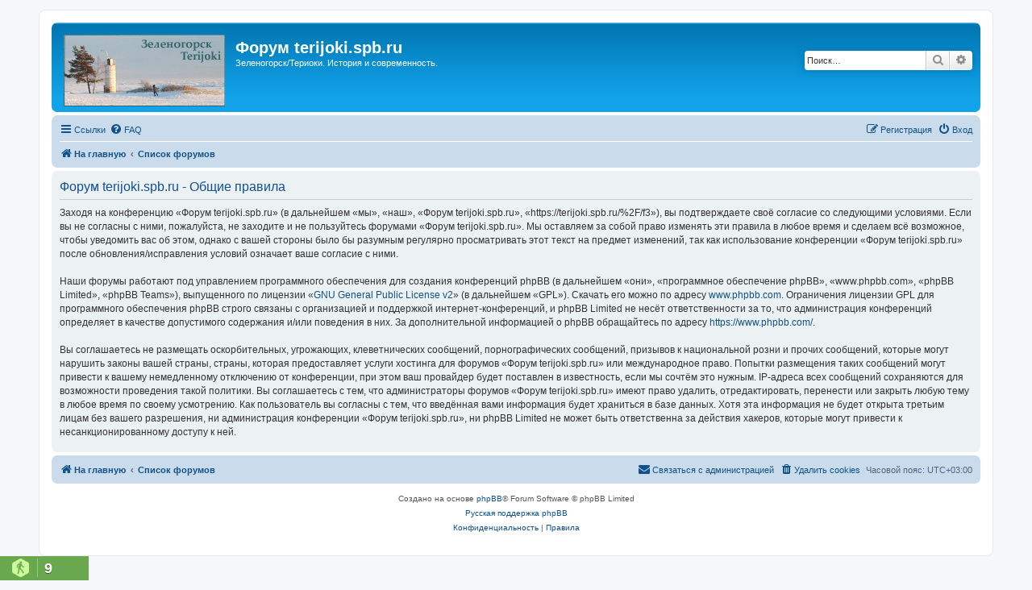

--- FILE ---
content_type: text/javascript;charset=UTF-8
request_url: https://whos.amung.us/pingjs/?k=eucm7ypn0w&t=%D0%A4%D0%BE%D1%80%D1%83%D0%BC%20terijoki.spb.ru%20-%20%D0%9B%D0%B8%D1%87%D0%BD%D1%8B%D0%B9%20%D1%80%D0%B0%D0%B7%D0%B4%D0%B5%D0%BB%20-%20%D0%9E%D0%B1%D1%89%D0%B8%D0%B5%20%D0%BF%D1%80%D0%B0%D0%B2%D0%B8%D0%BB%D0%B0&c=d&x=https%3A%2F%2Fterijoki.spb.ru%2F%252F%2Ff3%2Fucp.php%3Fmode%3Dterms%26sid%3D0d9b2397a8591b300aed95c74527d7ca&y=&a=0&v=27&r=5016
body_size: -49
content:
WAU_r_d('9','eucm7ypn0w',0);